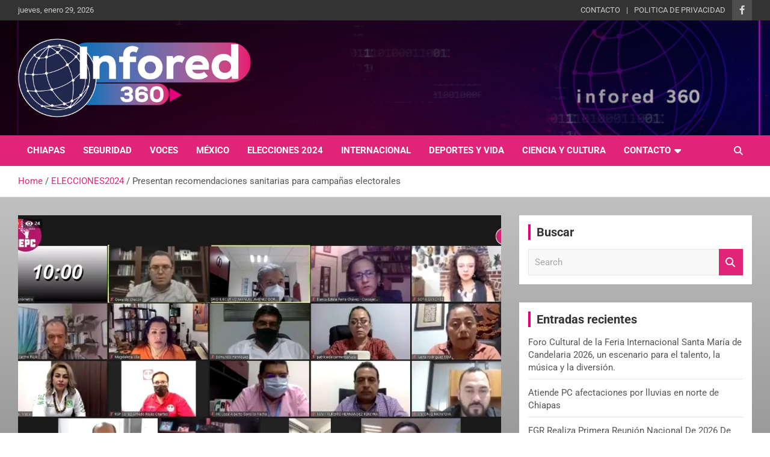

--- FILE ---
content_type: text/html; charset=UTF-8
request_url: https://infored360.mx/presentan-recomendaciones-sanitarias-para-campanas-electorales/
body_size: 18391
content:
<!doctype html>
<html lang="es">
<head>
	<meta charset="UTF-8">
	<meta name="viewport" content="width=device-width, initial-scale=1, shrink-to-fit=no">
	<link rel="profile" href="https://gmpg.org/xfn/11">

	<title>Presentan recomendaciones sanitarias para campañas electorales &#8211; infored360.mx</title>
<meta name='robots' content='max-image-preview:large' />
<link rel='dns-prefetch' href='//stats.wp.com' />
<link rel='dns-prefetch' href='//fonts.googleapis.com' />
<link rel='preconnect' href='//c0.wp.com' />
<link rel="alternate" type="application/rss+xml" title="infored360.mx &raquo; Feed" href="https://infored360.mx/feed/" />
<link rel="alternate" type="application/rss+xml" title="infored360.mx &raquo; RSS de los comentarios" href="https://infored360.mx/comments/feed/" />
<link rel="alternate" type="application/rss+xml" title="infored360.mx &raquo; Presentan recomendaciones sanitarias para campañas electorales RSS de los comentarios" href="https://infored360.mx/presentan-recomendaciones-sanitarias-para-campanas-electorales/feed/" />
<link rel="alternate" title="oEmbed (JSON)" type="application/json+oembed" href="https://infored360.mx/wp-json/oembed/1.0/embed?url=https%3A%2F%2Finfored360.mx%2Fpresentan-recomendaciones-sanitarias-para-campanas-electorales%2F" />
<link rel="alternate" title="oEmbed (XML)" type="text/xml+oembed" href="https://infored360.mx/wp-json/oembed/1.0/embed?url=https%3A%2F%2Finfored360.mx%2Fpresentan-recomendaciones-sanitarias-para-campanas-electorales%2F&#038;format=xml" />
		<style>
			.lazyload,
			.lazyloading {
				max-width: 100%;
			}
		</style>
		<style id='wp-img-auto-sizes-contain-inline-css' type='text/css'>
img:is([sizes=auto i],[sizes^="auto," i]){contain-intrinsic-size:3000px 1500px}
/*# sourceURL=wp-img-auto-sizes-contain-inline-css */
</style>

<link rel='stylesheet' id='pt-cv-public-style-css' href='https://infored360.mx/wp-content/plugins/content-views-query-and-display-post-page/public/assets/css/cv.css?ver=4.2.1' type='text/css' media='all' />
<link rel='stylesheet' id='hfe-widgets-style-css' href='https://infored360.mx/wp-content/plugins/header-footer-elementor/inc/widgets-css/frontend.css?ver=2.8.1' type='text/css' media='all' />
<style id='wp-emoji-styles-inline-css' type='text/css'>

	img.wp-smiley, img.emoji {
		display: inline !important;
		border: none !important;
		box-shadow: none !important;
		height: 1em !important;
		width: 1em !important;
		margin: 0 0.07em !important;
		vertical-align: -0.1em !important;
		background: none !important;
		padding: 0 !important;
	}
/*# sourceURL=wp-emoji-styles-inline-css */
</style>
<link rel='stylesheet' id='wp-block-library-css' href='https://c0.wp.com/c/6.9/wp-includes/css/dist/block-library/style.min.css' type='text/css' media='all' />
<style id='classic-theme-styles-inline-css' type='text/css'>
/*! This file is auto-generated */
.wp-block-button__link{color:#fff;background-color:#32373c;border-radius:9999px;box-shadow:none;text-decoration:none;padding:calc(.667em + 2px) calc(1.333em + 2px);font-size:1.125em}.wp-block-file__button{background:#32373c;color:#fff;text-decoration:none}
/*# sourceURL=/wp-includes/css/classic-themes.min.css */
</style>
<link rel='stylesheet' id='mediaelement-css' href='https://c0.wp.com/c/6.9/wp-includes/js/mediaelement/mediaelementplayer-legacy.min.css' type='text/css' media='all' />
<link rel='stylesheet' id='wp-mediaelement-css' href='https://c0.wp.com/c/6.9/wp-includes/js/mediaelement/wp-mediaelement.min.css' type='text/css' media='all' />
<style id='jetpack-sharing-buttons-style-inline-css' type='text/css'>
.jetpack-sharing-buttons__services-list{display:flex;flex-direction:row;flex-wrap:wrap;gap:0;list-style-type:none;margin:5px;padding:0}.jetpack-sharing-buttons__services-list.has-small-icon-size{font-size:12px}.jetpack-sharing-buttons__services-list.has-normal-icon-size{font-size:16px}.jetpack-sharing-buttons__services-list.has-large-icon-size{font-size:24px}.jetpack-sharing-buttons__services-list.has-huge-icon-size{font-size:36px}@media print{.jetpack-sharing-buttons__services-list{display:none!important}}.editor-styles-wrapper .wp-block-jetpack-sharing-buttons{gap:0;padding-inline-start:0}ul.jetpack-sharing-buttons__services-list.has-background{padding:1.25em 2.375em}
/*# sourceURL=https://infored360.mx/wp-content/plugins/jetpack/_inc/blocks/sharing-buttons/view.css */
</style>
<style id='global-styles-inline-css' type='text/css'>
:root{--wp--preset--aspect-ratio--square: 1;--wp--preset--aspect-ratio--4-3: 4/3;--wp--preset--aspect-ratio--3-4: 3/4;--wp--preset--aspect-ratio--3-2: 3/2;--wp--preset--aspect-ratio--2-3: 2/3;--wp--preset--aspect-ratio--16-9: 16/9;--wp--preset--aspect-ratio--9-16: 9/16;--wp--preset--color--black: #000000;--wp--preset--color--cyan-bluish-gray: #abb8c3;--wp--preset--color--white: #ffffff;--wp--preset--color--pale-pink: #f78da7;--wp--preset--color--vivid-red: #cf2e2e;--wp--preset--color--luminous-vivid-orange: #ff6900;--wp--preset--color--luminous-vivid-amber: #fcb900;--wp--preset--color--light-green-cyan: #7bdcb5;--wp--preset--color--vivid-green-cyan: #00d084;--wp--preset--color--pale-cyan-blue: #8ed1fc;--wp--preset--color--vivid-cyan-blue: #0693e3;--wp--preset--color--vivid-purple: #9b51e0;--wp--preset--gradient--vivid-cyan-blue-to-vivid-purple: linear-gradient(135deg,rgb(6,147,227) 0%,rgb(155,81,224) 100%);--wp--preset--gradient--light-green-cyan-to-vivid-green-cyan: linear-gradient(135deg,rgb(122,220,180) 0%,rgb(0,208,130) 100%);--wp--preset--gradient--luminous-vivid-amber-to-luminous-vivid-orange: linear-gradient(135deg,rgb(252,185,0) 0%,rgb(255,105,0) 100%);--wp--preset--gradient--luminous-vivid-orange-to-vivid-red: linear-gradient(135deg,rgb(255,105,0) 0%,rgb(207,46,46) 100%);--wp--preset--gradient--very-light-gray-to-cyan-bluish-gray: linear-gradient(135deg,rgb(238,238,238) 0%,rgb(169,184,195) 100%);--wp--preset--gradient--cool-to-warm-spectrum: linear-gradient(135deg,rgb(74,234,220) 0%,rgb(151,120,209) 20%,rgb(207,42,186) 40%,rgb(238,44,130) 60%,rgb(251,105,98) 80%,rgb(254,248,76) 100%);--wp--preset--gradient--blush-light-purple: linear-gradient(135deg,rgb(255,206,236) 0%,rgb(152,150,240) 100%);--wp--preset--gradient--blush-bordeaux: linear-gradient(135deg,rgb(254,205,165) 0%,rgb(254,45,45) 50%,rgb(107,0,62) 100%);--wp--preset--gradient--luminous-dusk: linear-gradient(135deg,rgb(255,203,112) 0%,rgb(199,81,192) 50%,rgb(65,88,208) 100%);--wp--preset--gradient--pale-ocean: linear-gradient(135deg,rgb(255,245,203) 0%,rgb(182,227,212) 50%,rgb(51,167,181) 100%);--wp--preset--gradient--electric-grass: linear-gradient(135deg,rgb(202,248,128) 0%,rgb(113,206,126) 100%);--wp--preset--gradient--midnight: linear-gradient(135deg,rgb(2,3,129) 0%,rgb(40,116,252) 100%);--wp--preset--font-size--small: 13px;--wp--preset--font-size--medium: 20px;--wp--preset--font-size--large: 36px;--wp--preset--font-size--x-large: 42px;--wp--preset--spacing--20: 0.44rem;--wp--preset--spacing--30: 0.67rem;--wp--preset--spacing--40: 1rem;--wp--preset--spacing--50: 1.5rem;--wp--preset--spacing--60: 2.25rem;--wp--preset--spacing--70: 3.38rem;--wp--preset--spacing--80: 5.06rem;--wp--preset--shadow--natural: 6px 6px 9px rgba(0, 0, 0, 0.2);--wp--preset--shadow--deep: 12px 12px 50px rgba(0, 0, 0, 0.4);--wp--preset--shadow--sharp: 6px 6px 0px rgba(0, 0, 0, 0.2);--wp--preset--shadow--outlined: 6px 6px 0px -3px rgb(255, 255, 255), 6px 6px rgb(0, 0, 0);--wp--preset--shadow--crisp: 6px 6px 0px rgb(0, 0, 0);}:where(.is-layout-flex){gap: 0.5em;}:where(.is-layout-grid){gap: 0.5em;}body .is-layout-flex{display: flex;}.is-layout-flex{flex-wrap: wrap;align-items: center;}.is-layout-flex > :is(*, div){margin: 0;}body .is-layout-grid{display: grid;}.is-layout-grid > :is(*, div){margin: 0;}:where(.wp-block-columns.is-layout-flex){gap: 2em;}:where(.wp-block-columns.is-layout-grid){gap: 2em;}:where(.wp-block-post-template.is-layout-flex){gap: 1.25em;}:where(.wp-block-post-template.is-layout-grid){gap: 1.25em;}.has-black-color{color: var(--wp--preset--color--black) !important;}.has-cyan-bluish-gray-color{color: var(--wp--preset--color--cyan-bluish-gray) !important;}.has-white-color{color: var(--wp--preset--color--white) !important;}.has-pale-pink-color{color: var(--wp--preset--color--pale-pink) !important;}.has-vivid-red-color{color: var(--wp--preset--color--vivid-red) !important;}.has-luminous-vivid-orange-color{color: var(--wp--preset--color--luminous-vivid-orange) !important;}.has-luminous-vivid-amber-color{color: var(--wp--preset--color--luminous-vivid-amber) !important;}.has-light-green-cyan-color{color: var(--wp--preset--color--light-green-cyan) !important;}.has-vivid-green-cyan-color{color: var(--wp--preset--color--vivid-green-cyan) !important;}.has-pale-cyan-blue-color{color: var(--wp--preset--color--pale-cyan-blue) !important;}.has-vivid-cyan-blue-color{color: var(--wp--preset--color--vivid-cyan-blue) !important;}.has-vivid-purple-color{color: var(--wp--preset--color--vivid-purple) !important;}.has-black-background-color{background-color: var(--wp--preset--color--black) !important;}.has-cyan-bluish-gray-background-color{background-color: var(--wp--preset--color--cyan-bluish-gray) !important;}.has-white-background-color{background-color: var(--wp--preset--color--white) !important;}.has-pale-pink-background-color{background-color: var(--wp--preset--color--pale-pink) !important;}.has-vivid-red-background-color{background-color: var(--wp--preset--color--vivid-red) !important;}.has-luminous-vivid-orange-background-color{background-color: var(--wp--preset--color--luminous-vivid-orange) !important;}.has-luminous-vivid-amber-background-color{background-color: var(--wp--preset--color--luminous-vivid-amber) !important;}.has-light-green-cyan-background-color{background-color: var(--wp--preset--color--light-green-cyan) !important;}.has-vivid-green-cyan-background-color{background-color: var(--wp--preset--color--vivid-green-cyan) !important;}.has-pale-cyan-blue-background-color{background-color: var(--wp--preset--color--pale-cyan-blue) !important;}.has-vivid-cyan-blue-background-color{background-color: var(--wp--preset--color--vivid-cyan-blue) !important;}.has-vivid-purple-background-color{background-color: var(--wp--preset--color--vivid-purple) !important;}.has-black-border-color{border-color: var(--wp--preset--color--black) !important;}.has-cyan-bluish-gray-border-color{border-color: var(--wp--preset--color--cyan-bluish-gray) !important;}.has-white-border-color{border-color: var(--wp--preset--color--white) !important;}.has-pale-pink-border-color{border-color: var(--wp--preset--color--pale-pink) !important;}.has-vivid-red-border-color{border-color: var(--wp--preset--color--vivid-red) !important;}.has-luminous-vivid-orange-border-color{border-color: var(--wp--preset--color--luminous-vivid-orange) !important;}.has-luminous-vivid-amber-border-color{border-color: var(--wp--preset--color--luminous-vivid-amber) !important;}.has-light-green-cyan-border-color{border-color: var(--wp--preset--color--light-green-cyan) !important;}.has-vivid-green-cyan-border-color{border-color: var(--wp--preset--color--vivid-green-cyan) !important;}.has-pale-cyan-blue-border-color{border-color: var(--wp--preset--color--pale-cyan-blue) !important;}.has-vivid-cyan-blue-border-color{border-color: var(--wp--preset--color--vivid-cyan-blue) !important;}.has-vivid-purple-border-color{border-color: var(--wp--preset--color--vivid-purple) !important;}.has-vivid-cyan-blue-to-vivid-purple-gradient-background{background: var(--wp--preset--gradient--vivid-cyan-blue-to-vivid-purple) !important;}.has-light-green-cyan-to-vivid-green-cyan-gradient-background{background: var(--wp--preset--gradient--light-green-cyan-to-vivid-green-cyan) !important;}.has-luminous-vivid-amber-to-luminous-vivid-orange-gradient-background{background: var(--wp--preset--gradient--luminous-vivid-amber-to-luminous-vivid-orange) !important;}.has-luminous-vivid-orange-to-vivid-red-gradient-background{background: var(--wp--preset--gradient--luminous-vivid-orange-to-vivid-red) !important;}.has-very-light-gray-to-cyan-bluish-gray-gradient-background{background: var(--wp--preset--gradient--very-light-gray-to-cyan-bluish-gray) !important;}.has-cool-to-warm-spectrum-gradient-background{background: var(--wp--preset--gradient--cool-to-warm-spectrum) !important;}.has-blush-light-purple-gradient-background{background: var(--wp--preset--gradient--blush-light-purple) !important;}.has-blush-bordeaux-gradient-background{background: var(--wp--preset--gradient--blush-bordeaux) !important;}.has-luminous-dusk-gradient-background{background: var(--wp--preset--gradient--luminous-dusk) !important;}.has-pale-ocean-gradient-background{background: var(--wp--preset--gradient--pale-ocean) !important;}.has-electric-grass-gradient-background{background: var(--wp--preset--gradient--electric-grass) !important;}.has-midnight-gradient-background{background: var(--wp--preset--gradient--midnight) !important;}.has-small-font-size{font-size: var(--wp--preset--font-size--small) !important;}.has-medium-font-size{font-size: var(--wp--preset--font-size--medium) !important;}.has-large-font-size{font-size: var(--wp--preset--font-size--large) !important;}.has-x-large-font-size{font-size: var(--wp--preset--font-size--x-large) !important;}
:where(.wp-block-post-template.is-layout-flex){gap: 1.25em;}:where(.wp-block-post-template.is-layout-grid){gap: 1.25em;}
:where(.wp-block-term-template.is-layout-flex){gap: 1.25em;}:where(.wp-block-term-template.is-layout-grid){gap: 1.25em;}
:where(.wp-block-columns.is-layout-flex){gap: 2em;}:where(.wp-block-columns.is-layout-grid){gap: 2em;}
:root :where(.wp-block-pullquote){font-size: 1.5em;line-height: 1.6;}
/*# sourceURL=global-styles-inline-css */
</style>
<link rel='stylesheet' id='hfe-style-css' href='https://infored360.mx/wp-content/plugins/header-footer-elementor/assets/css/header-footer-elementor.css?ver=2.8.1' type='text/css' media='all' />
<link rel='stylesheet' id='elementor-icons-css' href='https://infored360.mx/wp-content/plugins/elementor/assets/lib/eicons/css/elementor-icons.min.css?ver=5.46.0' type='text/css' media='all' />
<link rel='stylesheet' id='elementor-frontend-css' href='https://infored360.mx/wp-content/plugins/elementor/assets/css/frontend.min.css?ver=3.34.3' type='text/css' media='all' />
<link rel='stylesheet' id='elementor-post-1399-css' href='https://infored360.mx/wp-content/uploads/elementor/css/post-1399.css?ver=1769475135' type='text/css' media='all' />
<link rel='stylesheet' id='font-awesome-5-all-css' href='https://infored360.mx/wp-content/plugins/elementor/assets/lib/font-awesome/css/all.min.css?ver=3.34.3' type='text/css' media='all' />
<link rel='stylesheet' id='font-awesome-4-shim-css' href='https://infored360.mx/wp-content/plugins/elementor/assets/lib/font-awesome/css/v4-shims.min.css?ver=3.34.3' type='text/css' media='all' />
<link rel='stylesheet' id='mwm_rrss_styles-css' href='https://infored360.mx/wp-content/plugins/mowomo-redes-sociales/assets/css/styles.min.css?ver=2.0.8' type='text/css' media='all' />
<link rel='stylesheet' id='bootstrap-style-css' href='https://infored360.mx/wp-content/themes/newscard/assets/library/bootstrap/css/bootstrap.min.css?ver=4.0.0' type='text/css' media='all' />
<link rel='stylesheet' id='font-awesome-style-css' href='https://infored360.mx/wp-content/themes/newscard/assets/library/font-awesome/css/all.min.css?ver=6.9' type='text/css' media='all' />
<link rel='stylesheet' id='newscard-google-fonts-css' href='//fonts.googleapis.com/css?family=Roboto%3A100%2C300%2C300i%2C400%2C400i%2C500%2C500i%2C700%2C700i&#038;ver=6.9' type='text/css' media='all' />
<link rel='stylesheet' id='newscard-style-css' href='https://infored360.mx/wp-content/themes/newscard/style.css?ver=6.9' type='text/css' media='all' />
<link rel='stylesheet' id='hfe-elementor-icons-css' href='https://infored360.mx/wp-content/plugins/elementor/assets/lib/eicons/css/elementor-icons.min.css?ver=5.34.0' type='text/css' media='all' />
<link rel='stylesheet' id='hfe-icons-list-css' href='https://infored360.mx/wp-content/plugins/elementor/assets/css/widget-icon-list.min.css?ver=3.24.3' type='text/css' media='all' />
<link rel='stylesheet' id='hfe-social-icons-css' href='https://infored360.mx/wp-content/plugins/elementor/assets/css/widget-social-icons.min.css?ver=3.24.0' type='text/css' media='all' />
<link rel='stylesheet' id='hfe-social-share-icons-brands-css' href='https://infored360.mx/wp-content/plugins/elementor/assets/lib/font-awesome/css/brands.css?ver=5.15.3' type='text/css' media='all' />
<link rel='stylesheet' id='hfe-social-share-icons-fontawesome-css' href='https://infored360.mx/wp-content/plugins/elementor/assets/lib/font-awesome/css/fontawesome.css?ver=5.15.3' type='text/css' media='all' />
<link rel='stylesheet' id='hfe-nav-menu-icons-css' href='https://infored360.mx/wp-content/plugins/elementor/assets/lib/font-awesome/css/solid.css?ver=5.15.3' type='text/css' media='all' />
<link rel='stylesheet' id='elementor-gf-local-roboto-css' href='http://infored360.mx/wp-content/uploads/elementor/google-fonts/css/roboto.css?ver=1744828585' type='text/css' media='all' />
<link rel='stylesheet' id='elementor-gf-local-robotoslab-css' href='http://infored360.mx/wp-content/uploads/elementor/google-fonts/css/robotoslab.css?ver=1744828600' type='text/css' media='all' />
<script type="text/javascript" src="https://c0.wp.com/c/6.9/wp-includes/js/jquery/jquery.min.js" id="jquery-core-js"></script>
<script type="text/javascript" src="https://c0.wp.com/c/6.9/wp-includes/js/jquery/jquery-migrate.min.js" id="jquery-migrate-js"></script>
<script type="text/javascript" id="jquery-js-after">
/* <![CDATA[ */
!function($){"use strict";$(document).ready(function(){$(this).scrollTop()>100&&$(".hfe-scroll-to-top-wrap").removeClass("hfe-scroll-to-top-hide"),$(window).scroll(function(){$(this).scrollTop()<100?$(".hfe-scroll-to-top-wrap").fadeOut(300):$(".hfe-scroll-to-top-wrap").fadeIn(300)}),$(".hfe-scroll-to-top-wrap").on("click",function(){$("html, body").animate({scrollTop:0},300);return!1})})}(jQuery);
!function($){'use strict';$(document).ready(function(){var bar=$('.hfe-reading-progress-bar');if(!bar.length)return;$(window).on('scroll',function(){var s=$(window).scrollTop(),d=$(document).height()-$(window).height(),p=d? s/d*100:0;bar.css('width',p+'%')});});}(jQuery);
//# sourceURL=jquery-js-after
/* ]]> */
</script>
<script type="text/javascript" src="https://infored360.mx/wp-content/plugins/elementor/assets/lib/font-awesome/js/v4-shims.min.js?ver=3.34.3" id="font-awesome-4-shim-js"></script>
<link rel="https://api.w.org/" href="https://infored360.mx/wp-json/" /><link rel="alternate" title="JSON" type="application/json" href="https://infored360.mx/wp-json/wp/v2/posts/5779" /><link rel="EditURI" type="application/rsd+xml" title="RSD" href="https://infored360.mx/xmlrpc.php?rsd" />
<meta name="generator" content="WordPress 6.9" />
<link rel="canonical" href="https://infored360.mx/presentan-recomendaciones-sanitarias-para-campanas-electorales/" />
<link rel='shortlink' href='https://infored360.mx/?p=5779' />
<style type="text/css" id="simple-css-output">.navigation-bar-top { color: #e02477; background: #e02477 }input[type="reset"], input[type="button"], input[type="submit"], button[type="submit"] { width: inherit; border: none; border-radius: 4px; -webkit-border-radius: 4px; -moz-border-radius: 4px; padding: 10px 30px; background-color: #e0317d; color: #ffffff;}.entry-meta .tag-links a { display: inline-block; color: #dd2a79;}.btn-theme { background-color: #e02477; color: #ffffff; text-align: center; white-space: nowrap; vertical-align: middle; -webkit-user-select: none; -moz-user-select: none; -ms-user-select: none; user-select: none; border-radius: 4px; -webkit-border-radius: 4px; -moz-border-radius: 4px; transition: color .15s ease-in-out, background-color .15s ease-in-out, border-color .15s ease-in-out, box-shadow .15s ease-in-out; -webkit-transition: color .15s ease-in-out, background-color .15s ease-in-out, border-color .15s ease-in-out, box-shadow .15s ease-in-out; -moz-transition: color .15s ease-in-out, background-color .15s ease-in-out, border-color .15s ease-in-out, box-shadow .15s ease-in-out;}.entry-title a:hover, .entry-title a:focus { color: #e6007e; text-decoration: none;}.entry-meta a:hover, .entry-meta a:focus { color: #dd2a79; opacity: 1; -moz-opacity: 1; filter: alpha(opacity=100);}.main-navigation ul li.current_page_item > a, .main-navigation ul li.current_page_ancestor > a, .main-navigation ul li.current-menu-item > a, .main-navigation ul li.current-menu-ancestor > a, .main-navigation ul li a:hover, .main-navigation ul li a:focus, .main-navigation ul li.show > a, .main-navigation ul li:hover > a, .main-navigation .dropdown-menu a:hover, .main-navigation .dropdown-menu a.current-menu-item, .main-navigation li ul li:hover > a, .main-navigation li ul li.current-menu-item > a, .main-navigation li ul li.current-menu-ancestor > a, .main-navigation ul li li.current_page_item > a, .main-navigation li ul li.current_page_ancestor > a { color: #e02477; background-color: transparent;}.widget ul li a:hover { color: #e6007e; text-decoration: none;}.main-navigation ul li.current_page_item > a, .main-navigation ul li.current_page_ancestor > a, .main-navigation ul li.current-menu-item > a, .main-navigation ul li.current-menu-ancestor > a, .main-navigation ul li a:hover, .main-navigation ul li a:focus, .main-navigation ul li.show > a, .main-navigation ul li:hover > a, .main-navigation .dropdown-menu a:hover, .main-navigation .dropdown-menu a.current-menu-item, .main-navigation li ul li:hover > a, .main-navigation li ul li.current-menu-item > a, .main-navigation li ul li.current-menu-ancestor > a, .main-navigation ul li li.current_page_item > a, .main-navigation li ul li.current_page_ancestor > a { color: #0509ff; background-color: transparent;}.pt-cv-wrapper .btn-success { color: #fff; background-color: #e02477; border-color: #e02477;}</style>	<style>img#wpstats{display:none}</style>
		<meta name="twitter:card" content="summary_large_image" /><meta property="og:title" content="Presentan recomendaciones sanitarias para campañas electorales" /><meta property="og:url" content="https://infored360.mx/?post_type=post&amp;p=5779" /><meta property="og:description" content="En sesión extraordinaria, el Consejo General dio cuenta del documento llamado “Recomendaciones para actividades de" />
				<meta property="og:image" content="https://infored360.mx/wp-content/uploads/2021/04/WhatsApp-Image-2021-04-12-at-11.01.10-150x150.jpeg" />
				<meta property="og:image_secure_url" content="https://infored360.mx/wp-content/uploads/2021/04/WhatsApp-Image-2021-04-12-at-11.01.10-150x150.jpeg" />
				<meta property="og:image:width" content="150" />
				<meta property="og:image:height" content="150" />
				<meta property="og:image:alt" content="" />
				<meta property="og:image:type" content="image/jpeg" />

				<meta property="og:type" content="article" />		<script>
			document.documentElement.className = document.documentElement.className.replace('no-js', 'js');
		</script>
				<style>
			.no-js img.lazyload {
				display: none;
			}

			figure.wp-block-image img.lazyloading {
				min-width: 150px;
			}

			.lazyload,
			.lazyloading {
				--smush-placeholder-width: 100px;
				--smush-placeholder-aspect-ratio: 1/1;
				width: var(--smush-image-width, var(--smush-placeholder-width)) !important;
				aspect-ratio: var(--smush-image-aspect-ratio, var(--smush-placeholder-aspect-ratio)) !important;
			}

						.lazyload, .lazyloading {
				opacity: 0;
			}

			.lazyloaded {
				opacity: 1;
				transition: opacity 400ms;
				transition-delay: 0ms;
			}

					</style>
		<link rel="pingback" href="https://infored360.mx/xmlrpc.php"><meta name="generator" content="Elementor 3.34.3; features: additional_custom_breakpoints; settings: css_print_method-external, google_font-enabled, font_display-auto">
			<style>
				.e-con.e-parent:nth-of-type(n+4):not(.e-lazyloaded):not(.e-no-lazyload),
				.e-con.e-parent:nth-of-type(n+4):not(.e-lazyloaded):not(.e-no-lazyload) * {
					background-image: none !important;
				}
				@media screen and (max-height: 1024px) {
					.e-con.e-parent:nth-of-type(n+3):not(.e-lazyloaded):not(.e-no-lazyload),
					.e-con.e-parent:nth-of-type(n+3):not(.e-lazyloaded):not(.e-no-lazyload) * {
						background-image: none !important;
					}
				}
				@media screen and (max-height: 640px) {
					.e-con.e-parent:nth-of-type(n+2):not(.e-lazyloaded):not(.e-no-lazyload),
					.e-con.e-parent:nth-of-type(n+2):not(.e-lazyloaded):not(.e-no-lazyload) * {
						background-image: none !important;
					}
				}
			</style>
					<style type="text/css">
					.site-title,
			.site-description {
				position: absolute;
				clip: rect(1px, 1px, 1px, 1px);
			}
				</style>
		<link rel="icon" href="https://infored360.mx/wp-content/uploads/2020/10/cropped-LOGO_REDES@4x-32x32.png" sizes="32x32" />
<link rel="icon" href="https://infored360.mx/wp-content/uploads/2020/10/cropped-LOGO_REDES@4x-192x192.png" sizes="192x192" />
<link rel="apple-touch-icon" href="https://infored360.mx/wp-content/uploads/2020/10/cropped-LOGO_REDES@4x-180x180.png" />
<meta name="msapplication-TileImage" content="https://infored360.mx/wp-content/uploads/2020/10/cropped-LOGO_REDES@4x-270x270.png" />
		<style type="text/css" id="wp-custom-css">
			.stories-title {
    font-size: 20px;
    padding-left: 10px;
    border-left: 4px solid #df2677;
    margin-bottom: 15px;
    font-weight: 700;
    text-align: left;align-content
}
.post-img-wrap .entry-meta .cat-links a, .post-img-wrap + .entry-header .entry-meta .cat-links a {
    background-color: #e6007e;
    color: #ffffff;
    padding: 2px 6px;
    margin-bottom: 5px;
    text-shadow: none;
    -webkit-border-radius: 2px;
    -moz-border-radius: 2px;
    border-radius: 2px;
    margin-right: 5px;
}
.widget-title {
    font-size: 20px;
    padding-left: 10px;
    border-left: 4px solid #e6007e;
    text-align: left;
    position: relative;
    font-weight: 700;
    margin-bottom: 15px;
}
a, a:hover {
    color: #df2677;
}
.navigation-bar {
    color: #e02477;
    background: #e02477;
}
.entry-meta .cat-links a {
    color: #dd2a79;
    font-weight: 700;
    text-transform: uppercase;
    margin-right: 7px;
    float: left;
    opacity: 1;
    -moz-opacity: 1;
    filter: alpha(opacity=100);
::selection {
    background: #e6007e;
    color: #fff;
}

			</style>
		</head>

<body class="wp-singular post-template-default single single-post postid-5779 single-format-standard wp-custom-logo wp-theme-newscard theme-body ehf-footer ehf-template-newscard ehf-stylesheet-newscard esm-default group-blog elementor-default elementor-kit-1399">

<div id="page" class="site">
	<a class="skip-link screen-reader-text" href="#content">Skip to content</a>
	
	<header id="masthead" class="site-header">
					<div class="info-bar infobar-links-on">
				<div class="container">
					<div class="row gutter-10">
						<div class="col col-sm contact-section">
							<div class="date">
								<ul><li>jueves, enero 29, 2026</li></ul>
							</div>
						</div><!-- .contact-section -->

													<div class="col-auto social-profiles order-md-3">
								
		<ul class="clearfix">
							<li><a target="_blank" rel="noopener noreferrer" href="https://www.facebook.com/profile.php?id=100005081142418"></a></li>
					</ul>
								</div><!-- .social-profile -->
													<div class="col-md-auto infobar-links order-md-2">
								<button class="infobar-links-menu-toggle">Responsive Menu</button>
								<ul class="clearfix"><li id="menu-item-1669" class="menu-item menu-item-type-post_type menu-item-object-page menu-item-1669"><a href="https://infored360.mx/contacto/">CONTACTO</a></li>
<li id="menu-item-1672" class="menu-item menu-item-type-post_type menu-item-object-page menu-item-privacy-policy menu-item-1672"><a rel="privacy-policy" href="https://infored360.mx/privacy-policy/">POLITICA DE PRIVACIDAD</a></li>
</ul>							</div><!-- .infobar-links -->
											</div><!-- .row -->
          		</div><!-- .container -->
        	</div><!-- .infobar -->
        		<nav class="navbar navbar-expand-lg d-block">
			<div class="navbar-head navbar-bg-set header-overlay-dark lazyload"  style="background-image:inherit;" data-bg-image="url(&#039;http://infored360.mx/wp-content/uploads/2020/10/cabecera_gif.gif&#039;)">
				<div class="container">
					<div class="row navbar-head-row align-items-center">
						<div class="col-lg-4">
							<div class="site-branding navbar-brand">
								<a href="https://infored360.mx/" class="custom-logo-link" rel="home"><img fetchpriority="high" width="573" height="194" src="https://infored360.mx/wp-content/uploads/2020/10/cropped-Asset-2@4x-1.png" class="custom-logo" alt="infored360.mx" decoding="async" srcset="https://infored360.mx/wp-content/uploads/2020/10/cropped-Asset-2@4x-1.png 573w, https://infored360.mx/wp-content/uploads/2020/10/cropped-Asset-2@4x-1-300x102.png 300w" sizes="(max-width: 573px) 100vw, 573px" /></a>									<h2 class="site-title"><a href="https://infored360.mx/" rel="home">infored360.mx</a></h2>
																	<p class="site-description">Un giro en la información</p>
															</div><!-- .site-branding .navbar-brand -->
						</div>
											</div><!-- .row -->
				</div><!-- .container -->
			</div><!-- .navbar-head -->
			<div class="navigation-bar">
				<div class="navigation-bar-top">
					<div class="container">
						<button class="navbar-toggler menu-toggle" type="button" data-toggle="collapse" data-target="#navbarCollapse" aria-controls="navbarCollapse" aria-expanded="false" aria-label="Toggle navigation"></button>
						<span class="search-toggle"></span>
					</div><!-- .container -->
					<div class="search-bar">
						<div class="container">
							<div class="search-block off">
								<form action="https://infored360.mx/" method="get" class="search-form">
	<label class="assistive-text"> Search </label>
	<div class="input-group">
		<input type="search" value="" placeholder="Search" class="form-control s" name="s">
		<div class="input-group-prepend">
			<button class="btn btn-theme">Search</button>
		</div>
	</div>
</form><!-- .search-form -->
							</div><!-- .search-box -->
						</div><!-- .container -->
					</div><!-- .search-bar -->
				</div><!-- .navigation-bar-top -->
				<div class="navbar-main">
					<div class="container">
						<div class="collapse navbar-collapse" id="navbarCollapse">
							<div id="site-navigation" class="main-navigation nav-uppercase" role="navigation">
								<ul class="nav-menu navbar-nav d-lg-block"><li id="menu-item-1609" class="menu-item menu-item-type-taxonomy menu-item-object-category menu-item-1609"><a href="https://infored360.mx/Categoría/chiapas/">CHIAPAS</a></li>
<li id="menu-item-1615" class="menu-item menu-item-type-taxonomy menu-item-object-category menu-item-1615"><a href="https://infored360.mx/Categoría/seguridad/">SEGURIDAD</a></li>
<li id="menu-item-1616" class="menu-item menu-item-type-taxonomy menu-item-object-category menu-item-1616"><a href="https://infored360.mx/Categoría/voces/">VOCES</a></li>
<li id="menu-item-1614" class="menu-item menu-item-type-taxonomy menu-item-object-category menu-item-1614"><a href="https://infored360.mx/Categoría/mexico/">MÉXICO</a></li>
<li id="menu-item-1612" class="menu-item menu-item-type-taxonomy menu-item-object-category current-post-ancestor current-menu-parent current-post-parent menu-item-1612"><a href="https://infored360.mx/Categoría/elecciones2024/">ELECCIONES 2024</a></li>
<li id="menu-item-1613" class="menu-item menu-item-type-taxonomy menu-item-object-category menu-item-1613"><a href="https://infored360.mx/Categoría/internacional/">INTERNACIONAL</a></li>
<li id="menu-item-1611" class="menu-item menu-item-type-taxonomy menu-item-object-category menu-item-1611"><a href="https://infored360.mx/Categoría/deportes-y-vida/">DEPORTES Y VIDA</a></li>
<li id="menu-item-1610" class="menu-item menu-item-type-taxonomy menu-item-object-category menu-item-1610"><a href="https://infored360.mx/Categoría/ciencia-y-cultura/">CIENCIA Y CULTURA</a></li>
<li id="menu-item-1667" class="menu-item menu-item-type-post_type menu-item-object-page menu-item-has-children menu-item-1667"><a href="https://infored360.mx/contacto/">CONTACTO</a>
<ul class="sub-menu">
	<li id="menu-item-1670" class="menu-item menu-item-type-post_type menu-item-object-page menu-item-privacy-policy menu-item-1670"><a rel="privacy-policy" href="https://infored360.mx/privacy-policy/">POLITICA DE PRIVACIDAD</a></li>
</ul>
</li>
</ul>							</div><!-- #site-navigation .main-navigation -->
						</div><!-- .navbar-collapse -->
						<div class="nav-search">
							<span class="search-toggle"></span>
						</div><!-- .nav-search -->
					</div><!-- .container -->
				</div><!-- .navbar-main -->
			</div><!-- .navigation-bar -->
		</nav><!-- .navbar -->

		
		
					<div id="breadcrumb">
				<div class="container">
					<div role="navigation" aria-label="Breadcrumbs" class="breadcrumb-trail breadcrumbs" itemprop="breadcrumb"><ul class="trail-items" itemscope itemtype="http://schema.org/BreadcrumbList"><meta name="numberOfItems" content="3" /><meta name="itemListOrder" content="Ascending" /><li itemprop="itemListElement" itemscope itemtype="http://schema.org/ListItem" class="trail-item trail-begin"><a href="https://infored360.mx/" rel="home" itemprop="item"><span itemprop="name">Home</span></a><meta itemprop="position" content="1" /></li><li itemprop="itemListElement" itemscope itemtype="http://schema.org/ListItem" class="trail-item"><a href="https://infored360.mx/Categoría/elecciones2024/" itemprop="item"><span itemprop="name">ELECCIONES2024</span></a><meta itemprop="position" content="2" /></li><li itemprop="itemListElement" itemscope itemtype="http://schema.org/ListItem" class="trail-item trail-end"><span itemprop="name">Presentan recomendaciones sanitarias para campañas electorales</span><meta itemprop="position" content="3" /></li></ul></div>				</div>
			</div><!-- .breadcrumb -->
			</header><!-- #masthead --><div id="content" class="site-content">
	<div class="container">
		<div class="row justify-content-center site-content-row">
			<div id="primary" class="content-area col-lg-8">
				<main id="main" class="site-main">

						<div class="post-5779 post type-post status-publish format-standard has-post-thumbnail hentry category-destacados category-elecciones2024 tag-campanas-electorales tag-iepc tag-ine tag-presenta tag-recomendaciones-sanitarias">

		
					<figure class="post-featured-image page-single-img-wrap">
						<div class="post-img lazyload" style="background-image:inherit;" data-bg-image="url(&#039;https://infored360.mx/wp-content/uploads/2021/04/WhatsApp-Image-2021-04-12-at-11.01.10.jpeg&#039;)"></div>
											</figure><!-- .post-featured-image .page-single-img-wrap -->

				
				<div class="entry-meta category-meta">
					<div class="cat-links"><a href="https://infored360.mx/Categoría/destacados/" rel="category tag">DESTACADOS</a> <a href="https://infored360.mx/Categoría/elecciones2024/" rel="category tag">ELECCIONES2024</a></div>
				</div><!-- .entry-meta -->

			
					<header class="entry-header">
				<h1 class="entry-title">Presentan recomendaciones sanitarias para campañas electorales</h1>
									<div class="entry-meta">
						<div class="date"><a href="https://infored360.mx/presentan-recomendaciones-sanitarias-para-campanas-electorales/" title="Presentan recomendaciones sanitarias para campañas electorales">12/04/2021</a> </div> <div class="by-author vcard author"><a href="https://infored360.mx/author/edgarnoticias/">AdminNoticias</a> </div>											</div><!-- .entry-meta -->
								</header>
				<div class="entry-content">
			
<p>En sesión extraordinaria, el Consejo General dio cuenta del documento llamado “Recomendaciones para actividades de Campañas Electorales”, el cual contempla las medidas y recomendaciones sanitarias para la realización de actos de campaña que iniciarán el 4 de mayo, tanto en lugares cerrados como abiertos, el uso de vehículos compartidos, la realización de debates, visitas domiciliarias, distribución y difusión de propaganda electoral y brigadas de campaña.</p>



<p>El consejero presidente Oswaldo Chacón Rojas, expresó que este documento ha sido avalado por el Consejo Estatal en Salud y los partidos políticos con registro y acreditación ante el IEPC. “Se trata de recomendaciones sanitarias para las campañas locales, que están en sintonía con las que avaló el Instituto Nacional Electoral (INE) para el desarrollo de las campañas federales en el contexto de la pandemia”.</p>



<p>Chacón Rojas añadió que confía en la responsabilidad de los partidos políticos para realizar sus actividades de campaña y no exponer la vida y la salud de ninguna persona durante los treinta días que durarán las campañas para la elección de diputaciones locales e integrantes de ayuntamientos. “El cumplimiento de estas medidas dependerá del compromiso ético y moral de los partidos políticos y de las y los candidatos, para cuidar la salud de la ciudadanía”.</p>



<p>Para la realización de actos de campaña en lugares cerrados como teatros, hoteles, canchas y auditorios techados, entre otros, el aforo no deberá exceder de 50 participantes y se recomienda portar cubrebocas en todo momento, realizar constantemente lavado de manos y aplicación de gel antibacterial a la entrada y salida, mantener una distancia de 1.5 metros entre una persona y otra e instalar en las entradas tapetes desinfectantes de calzado. Asimismo, se recomienda no permitir el acceso a personas que presenten algún síntoma de enfermedad respiratoria y tomar la temperatura de las y los asistentes.</p>



<p>Otra recomendación es evitar el uso de autobuses para trasladar simpatizantes. En el caso de actos de campaña en lugares abiertos como auditorios, estadios y/o parques, el límite del aforo no deberá exceder de 150 participantes y además de las medidas anteriores, se recomienda realizar eventos con horarios escalonados y con la instalación de sanitarios móviles, que deberán contar con papel higiénico, jabón antibacterial, alcohol en gel y toallas de papel para el secado de manos.</p>



<p>Para la organización de Debates, el IEPC propiciará su celebración a través de medios digitales o presenciales sin aforo, de modo que la participación se limite a las y los candidatos participantes, quienes deberán utilizar cubrebocas en todo momento incluso durante sus intervenciones.</p>



<p>En lo que respecta al brigadeo casa por casa, quienes lo realicen, deberán utilizar cubrebocas, careta y/o lentes de seguridad en todo momento, no deberán asistir más de 3 personas, deberá respetarse la sana distancia entre persona y persona (1.5 metros) y si alguno de los visitantes presenta alguno de los síntomas comunes de la COVID 19, no deberá realizar la visita. Para la interlocución con las y los habitantes, quienes acudan, deberán dirigirse al área mejor ventilada del domicilio, en caso de no contar con dicho espacio, deberán solicitar la apertura de ventanas y puertas. No se recomienda saludar de mano ni realizar cualquier tipo de contacto corporal.</p>



<p>Para la distribución y difusión de propaganda electoral deberá realizarse privilegiando todas las medidas de seguridad en materia de salud. No se recomienda utilizar material que sea objeto de manipulación o contacto (como volantes, trípticos, cubrebocas, caretas, guantes o cualquier material o producto de salud). Los productos publicitarios (delantales, playeras, gorras, etc.), deberán estar empaquetadas y selladas individualmente, y deberán pasar por un proceso de desinfección utilizando productos adecuados que no lo dañen.</p>
<div class="mwm_rrss_contenedor mwm_rrss_appearance_5 mwm_rrss_alingment_1"><a class="mwm_rrss mwm_twitter" mwm-rrss-url="https://twitter.com/intent/tweet?text=Presentan recomendaciones sanitarias para campañas electorales https://infored360.mx/presentan-recomendaciones-sanitarias-para-campanas-electorales/ vía @"><i class="icon-rrss-twitter"></i> </a><a class="mwm_rrss mwm_facebook" mwm-rrss-url="https://www.facebook.com/sharer/sharer.php?u=https://infored360.mx/presentan-recomendaciones-sanitarias-para-campanas-electorales/"><i class="icon-rrss-facebook"></i> </a><a class="mwm_rrss mwm_whatsapp" mwm-rrss-url="https://api.whatsapp.com/send?text=Presentan recomendaciones sanitarias para campañas electorales – https://infored360.mx/presentan-recomendaciones-sanitarias-para-campanas-electorales/" data-action="share/whatsapp/share"><i class="icon-rrss-whatsapp"></i> </a></div>		</div><!-- entry-content -->

		<footer class="entry-meta"><span class="tag-links"><span class="label">Tags:</span> <a href="https://infored360.mx/Etiqueta/campanas-electorales/" rel="tag">Campañas Electorales</a>, <a href="https://infored360.mx/Etiqueta/iepc/" rel="tag">IEPC</a>, <a href="https://infored360.mx/Etiqueta/ine/" rel="tag">INE</a>, <a href="https://infored360.mx/Etiqueta/presenta/" rel="tag">Presenta</a>, <a href="https://infored360.mx/Etiqueta/recomendaciones-sanitarias/" rel="tag">Recomendaciones Sanitarias</a></span><!-- .tag-links --></footer><!-- .entry-meta -->	</div><!-- .post-5779 -->

	<nav class="navigation post-navigation" aria-label="Entradas">
		<h2 class="screen-reader-text">Navegación de entradas</h2>
		<div class="nav-links"><div class="nav-previous"><a href="https://infored360.mx/inicia-hoy-segunda-dosis-de-vacuna-en-tuxtla-gutierrez/" rel="prev">Inicia hoy segunda dosis de vacuna en Tuxtla Gutiérrez</a></div><div class="nav-next"><a href="https://infored360.mx/vinculan-a-proceso-a-guatemalteco-por-asesinato-de-migrante/" rel="next">Vinculan a proceso a guatemalteco por asesinato de migrante</a></div></div>
	</nav>
				</main><!-- #main -->
			</div><!-- #primary -->
			
<aside id="secondary" class="col-lg-4 widget-area" role="complementary">
	<div class="sticky-sidebar">
		<section id="search-2" class="widget widget_search"><h3 class="widget-title">Buscar</h3><form action="https://infored360.mx/" method="get" class="search-form">
	<label class="assistive-text"> Search </label>
	<div class="input-group">
		<input type="search" value="" placeholder="Search" class="form-control s" name="s">
		<div class="input-group-prepend">
			<button class="btn btn-theme">Search</button>
		</div>
	</div>
</form><!-- .search-form -->
</section>
		<section id="recent-posts-2" class="widget widget_recent_entries">
		<h3 class="widget-title">Entradas recientes</h3>
		<ul>
											<li>
					<a href="https://infored360.mx/foro-cultural-de-la-feria-internacional-santa-maria-de-candelaria-2026-un-escenario-para-el-talento-la-musica-y-la-diversion/">Foro Cultural de la Feria Internacional Santa María de Candelaria 2026, un escenario para el talento, la música y la diversión.</a>
									</li>
											<li>
					<a href="https://infored360.mx/atiende-pc-afectaciones-por-lluvias-en-norte-de-chiapas/">Atiende PC afectaciones por lluvias en norte de Chiapas</a>
									</li>
											<li>
					<a href="https://infored360.mx/fgr-realiza-primera-reunion-nacional-de-2026-de-fiscales-federales-en-la-cdmx/">FGR Realiza Primera Reunión Nacional De 2026 De Fiscales Federales En La Cdmx</a>
									</li>
											<li>
					<a href="https://infored360.mx/congreso-presentara-iniciativa-para-sancionar-delito-de-cohabitacion-forzada-alejandra-gomez-mendoza/">Congreso presentará iniciativa para sancionar delito de cohabitación forzada: Alejandra Gómez Mendoza</a>
									</li>
											<li>
					<a href="https://infored360.mx/culpan-a-chofer-del-tren-por-accidente-que-dejo-14-muertos-y-casi-100-heridos/">Culpan a chofer del tren por accidente que dejó 14 muertos y casi 100 heridos</a>
									</li>
					</ul>

		</section><section id="calendar-3" class="widget widget_calendar"><div id="calendar_wrap" class="calendar_wrap"><table id="wp-calendar" class="wp-calendar-table">
	<caption>enero 2026</caption>
	<thead>
	<tr>
		<th scope="col" aria-label="lunes">L</th>
		<th scope="col" aria-label="martes">M</th>
		<th scope="col" aria-label="miércoles">X</th>
		<th scope="col" aria-label="jueves">J</th>
		<th scope="col" aria-label="viernes">V</th>
		<th scope="col" aria-label="sábado">S</th>
		<th scope="col" aria-label="domingo">D</th>
	</tr>
	</thead>
	<tbody>
	<tr>
		<td colspan="3" class="pad">&nbsp;</td><td>1</td><td>2</td><td>3</td><td>4</td>
	</tr>
	<tr>
		<td><a href="https://infored360.mx/2026/01/05/" aria-label="Entradas publicadas el 5 January, 2026">5</a></td><td><a href="https://infored360.mx/2026/01/06/" aria-label="Entradas publicadas el 6 January, 2026">6</a></td><td><a href="https://infored360.mx/2026/01/07/" aria-label="Entradas publicadas el 7 January, 2026">7</a></td><td><a href="https://infored360.mx/2026/01/08/" aria-label="Entradas publicadas el 8 January, 2026">8</a></td><td><a href="https://infored360.mx/2026/01/09/" aria-label="Entradas publicadas el 9 January, 2026">9</a></td><td><a href="https://infored360.mx/2026/01/10/" aria-label="Entradas publicadas el 10 January, 2026">10</a></td><td>11</td>
	</tr>
	<tr>
		<td><a href="https://infored360.mx/2026/01/12/" aria-label="Entradas publicadas el 12 January, 2026">12</a></td><td><a href="https://infored360.mx/2026/01/13/" aria-label="Entradas publicadas el 13 January, 2026">13</a></td><td><a href="https://infored360.mx/2026/01/14/" aria-label="Entradas publicadas el 14 January, 2026">14</a></td><td><a href="https://infored360.mx/2026/01/15/" aria-label="Entradas publicadas el 15 January, 2026">15</a></td><td><a href="https://infored360.mx/2026/01/16/" aria-label="Entradas publicadas el 16 January, 2026">16</a></td><td><a href="https://infored360.mx/2026/01/17/" aria-label="Entradas publicadas el 17 January, 2026">17</a></td><td>18</td>
	</tr>
	<tr>
		<td><a href="https://infored360.mx/2026/01/19/" aria-label="Entradas publicadas el 19 January, 2026">19</a></td><td><a href="https://infored360.mx/2026/01/20/" aria-label="Entradas publicadas el 20 January, 2026">20</a></td><td><a href="https://infored360.mx/2026/01/21/" aria-label="Entradas publicadas el 21 January, 2026">21</a></td><td><a href="https://infored360.mx/2026/01/22/" aria-label="Entradas publicadas el 22 January, 2026">22</a></td><td><a href="https://infored360.mx/2026/01/23/" aria-label="Entradas publicadas el 23 January, 2026">23</a></td><td><a href="https://infored360.mx/2026/01/24/" aria-label="Entradas publicadas el 24 January, 2026">24</a></td><td>25</td>
	</tr>
	<tr>
		<td><a href="https://infored360.mx/2026/01/26/" aria-label="Entradas publicadas el 26 January, 2026">26</a></td><td><a href="https://infored360.mx/2026/01/27/" aria-label="Entradas publicadas el 27 January, 2026">27</a></td><td><a href="https://infored360.mx/2026/01/28/" aria-label="Entradas publicadas el 28 January, 2026">28</a></td><td id="today">29</td><td>30</td><td>31</td>
		<td class="pad" colspan="1">&nbsp;</td>
	</tr>
	</tbody>
	</table><nav aria-label="Meses anteriores y posteriores" class="wp-calendar-nav">
		<span class="wp-calendar-nav-prev"><a href="https://infored360.mx/2025/12/">&laquo; Dic</a></span>
		<span class="pad">&nbsp;</span>
		<span class="wp-calendar-nav-next">&nbsp;</span>
	</nav></div></section><section id="media_image-3" class="widget widget_media_image"><h3 class="widget-title">TU PUBLICIDAD</h3><img width="200" height="150" data-src="https://infored360.mx/wp-content/uploads/2020/10/mapmaster.png" class="image wp-image-1640  attachment-full size-full lazyload" alt="" style="--smush-placeholder-width: 200px; --smush-placeholder-aspect-ratio: 200/150;max-width: 100%; height: auto;" decoding="async" src="[data-uri]" /></section>	</div><!-- .sticky-sidebar -->
</aside><!-- #secondary -->
		</div><!-- row -->
	</div><!-- .container -->
</div><!-- #content .site-content-->

		<footer itemtype="https://schema.org/WPFooter" itemscope="itemscope" id="colophon" role="contentinfo">
			<div class='footer-width-fixer'></div>		</footer>
	</div><!-- #page -->
<script type="speculationrules">
{"prefetch":[{"source":"document","where":{"and":[{"href_matches":"/*"},{"not":{"href_matches":["/wp-*.php","/wp-admin/*","/wp-content/uploads/*","/wp-content/*","/wp-content/plugins/*","/wp-content/themes/newscard/*","/*\\?(.+)"]}},{"not":{"selector_matches":"a[rel~=\"nofollow\"]"}},{"not":{"selector_matches":".no-prefetch, .no-prefetch a"}}]},"eagerness":"conservative"}]}
</script>
			<script>
				const lazyloadRunObserver = () => {
					const lazyloadBackgrounds = document.querySelectorAll( `.e-con.e-parent:not(.e-lazyloaded)` );
					const lazyloadBackgroundObserver = new IntersectionObserver( ( entries ) => {
						entries.forEach( ( entry ) => {
							if ( entry.isIntersecting ) {
								let lazyloadBackground = entry.target;
								if( lazyloadBackground ) {
									lazyloadBackground.classList.add( 'e-lazyloaded' );
								}
								lazyloadBackgroundObserver.unobserve( entry.target );
							}
						});
					}, { rootMargin: '200px 0px 200px 0px' } );
					lazyloadBackgrounds.forEach( ( lazyloadBackground ) => {
						lazyloadBackgroundObserver.observe( lazyloadBackground );
					} );
				};
				const events = [
					'DOMContentLoaded',
					'elementor/lazyload/observe',
				];
				events.forEach( ( event ) => {
					document.addEventListener( event, lazyloadRunObserver );
				} );
			</script>
			<script type="text/javascript" id="pt-cv-content-views-script-js-extra">
/* <![CDATA[ */
var PT_CV_PUBLIC = {"_prefix":"pt-cv-","page_to_show":"5","_nonce":"47456502e9","is_admin":"","is_mobile":"","ajaxurl":"https://infored360.mx/wp-admin/admin-ajax.php","lang":"","loading_image_src":"[data-uri]"};
var PT_CV_PAGINATION = {"first":"\u00ab","prev":"\u2039","next":"\u203a","last":"\u00bb","goto_first":"Go to first page","goto_prev":"Go to previous page","goto_next":"Go to next page","goto_last":"Go to last page","current_page":"Current page is","goto_page":"Go to page"};
//# sourceURL=pt-cv-content-views-script-js-extra
/* ]]> */
</script>
<script type="text/javascript" src="https://infored360.mx/wp-content/plugins/content-views-query-and-display-post-page/public/assets/js/cv.js?ver=4.2.1" id="pt-cv-content-views-script-js"></script>
<script type="text/javascript" src="https://c0.wp.com/c/6.9/wp-includes/js/dist/dom-ready.min.js" id="wp-dom-ready-js"></script>
<script type="text/javascript" id="starter-templates-zip-preview-js-extra">
/* <![CDATA[ */
var starter_templates_zip_preview = {"AstColorPaletteVarPrefix":"--ast-global-","AstEleColorPaletteVarPrefix":"--ast-global-"};
//# sourceURL=starter-templates-zip-preview-js-extra
/* ]]> */
</script>
<script type="text/javascript" src="https://infored360.mx/wp-content/plugins/astra-sites/inc/lib/onboarding/assets/dist/template-preview/main.js?ver=09382f635556bec359b3" id="starter-templates-zip-preview-js"></script>
<script type="text/javascript" src="https://infored360.mx/wp-content/themes/newscard/assets/library/bootstrap/js/popper.min.js?ver=1.12.9" id="popper-script-js"></script>
<script type="text/javascript" src="https://infored360.mx/wp-content/themes/newscard/assets/library/bootstrap/js/bootstrap.min.js?ver=4.0.0" id="bootstrap-script-js"></script>
<script type="text/javascript" src="https://infored360.mx/wp-content/themes/newscard/assets/library/match-height/jquery.matchHeight-min.js?ver=0.7.2" id="jquery-match-height-js"></script>
<script type="text/javascript" src="https://infored360.mx/wp-content/themes/newscard/assets/library/match-height/jquery.matchHeight-settings.js?ver=6.9" id="newscard-match-height-js"></script>
<script type="text/javascript" src="https://infored360.mx/wp-content/themes/newscard/assets/js/skip-link-focus-fix.js?ver=20151215" id="newscard-skip-link-focus-fix-js"></script>
<script type="text/javascript" src="https://infored360.mx/wp-content/themes/newscard/assets/library/sticky/jquery.sticky.js?ver=1.0.4" id="jquery-sticky-js"></script>
<script type="text/javascript" src="https://infored360.mx/wp-content/themes/newscard/assets/library/sticky/jquery.sticky-settings.js?ver=6.9" id="newscard-jquery-sticky-js"></script>
<script type="text/javascript" src="https://infored360.mx/wp-content/themes/newscard/assets/js/scripts.js?ver=6.9" id="newscard-scripts-js"></script>
<script type="text/javascript" id="smush-lazy-load-js-before">
/* <![CDATA[ */
var smushLazyLoadOptions = {"autoResizingEnabled":false,"autoResizeOptions":{"precision":5,"skipAutoWidth":true}};
//# sourceURL=smush-lazy-load-js-before
/* ]]> */
</script>
<script type="text/javascript" src="https://infored360.mx/wp-content/plugins/wp-smushit/app/assets/js/smush-lazy-load.min.js?ver=3.23.2" id="smush-lazy-load-js"></script>
<script type="text/javascript" id="jetpack-stats-js-before">
/* <![CDATA[ */
_stq = window._stq || [];
_stq.push([ "view", {"v":"ext","blog":"188248529","post":"5779","tz":"0","srv":"infored360.mx","j":"1:15.4"} ]);
_stq.push([ "clickTrackerInit", "188248529", "5779" ]);
//# sourceURL=jetpack-stats-js-before
/* ]]> */
</script>
<script type="text/javascript" src="https://stats.wp.com/e-202605.js" id="jetpack-stats-js" defer="defer" data-wp-strategy="defer"></script>
<script id="wp-emoji-settings" type="application/json">
{"baseUrl":"https://s.w.org/images/core/emoji/17.0.2/72x72/","ext":".png","svgUrl":"https://s.w.org/images/core/emoji/17.0.2/svg/","svgExt":".svg","source":{"concatemoji":"https://infored360.mx/wp-includes/js/wp-emoji-release.min.js?ver=6.9"}}
</script>
<script type="module">
/* <![CDATA[ */
/*! This file is auto-generated */
const a=JSON.parse(document.getElementById("wp-emoji-settings").textContent),o=(window._wpemojiSettings=a,"wpEmojiSettingsSupports"),s=["flag","emoji"];function i(e){try{var t={supportTests:e,timestamp:(new Date).valueOf()};sessionStorage.setItem(o,JSON.stringify(t))}catch(e){}}function c(e,t,n){e.clearRect(0,0,e.canvas.width,e.canvas.height),e.fillText(t,0,0);t=new Uint32Array(e.getImageData(0,0,e.canvas.width,e.canvas.height).data);e.clearRect(0,0,e.canvas.width,e.canvas.height),e.fillText(n,0,0);const a=new Uint32Array(e.getImageData(0,0,e.canvas.width,e.canvas.height).data);return t.every((e,t)=>e===a[t])}function p(e,t){e.clearRect(0,0,e.canvas.width,e.canvas.height),e.fillText(t,0,0);var n=e.getImageData(16,16,1,1);for(let e=0;e<n.data.length;e++)if(0!==n.data[e])return!1;return!0}function u(e,t,n,a){switch(t){case"flag":return n(e,"\ud83c\udff3\ufe0f\u200d\u26a7\ufe0f","\ud83c\udff3\ufe0f\u200b\u26a7\ufe0f")?!1:!n(e,"\ud83c\udde8\ud83c\uddf6","\ud83c\udde8\u200b\ud83c\uddf6")&&!n(e,"\ud83c\udff4\udb40\udc67\udb40\udc62\udb40\udc65\udb40\udc6e\udb40\udc67\udb40\udc7f","\ud83c\udff4\u200b\udb40\udc67\u200b\udb40\udc62\u200b\udb40\udc65\u200b\udb40\udc6e\u200b\udb40\udc67\u200b\udb40\udc7f");case"emoji":return!a(e,"\ud83e\u1fac8")}return!1}function f(e,t,n,a){let r;const o=(r="undefined"!=typeof WorkerGlobalScope&&self instanceof WorkerGlobalScope?new OffscreenCanvas(300,150):document.createElement("canvas")).getContext("2d",{willReadFrequently:!0}),s=(o.textBaseline="top",o.font="600 32px Arial",{});return e.forEach(e=>{s[e]=t(o,e,n,a)}),s}function r(e){var t=document.createElement("script");t.src=e,t.defer=!0,document.head.appendChild(t)}a.supports={everything:!0,everythingExceptFlag:!0},new Promise(t=>{let n=function(){try{var e=JSON.parse(sessionStorage.getItem(o));if("object"==typeof e&&"number"==typeof e.timestamp&&(new Date).valueOf()<e.timestamp+604800&&"object"==typeof e.supportTests)return e.supportTests}catch(e){}return null}();if(!n){if("undefined"!=typeof Worker&&"undefined"!=typeof OffscreenCanvas&&"undefined"!=typeof URL&&URL.createObjectURL&&"undefined"!=typeof Blob)try{var e="postMessage("+f.toString()+"("+[JSON.stringify(s),u.toString(),c.toString(),p.toString()].join(",")+"));",a=new Blob([e],{type:"text/javascript"});const r=new Worker(URL.createObjectURL(a),{name:"wpTestEmojiSupports"});return void(r.onmessage=e=>{i(n=e.data),r.terminate(),t(n)})}catch(e){}i(n=f(s,u,c,p))}t(n)}).then(e=>{for(const n in e)a.supports[n]=e[n],a.supports.everything=a.supports.everything&&a.supports[n],"flag"!==n&&(a.supports.everythingExceptFlag=a.supports.everythingExceptFlag&&a.supports[n]);var t;a.supports.everythingExceptFlag=a.supports.everythingExceptFlag&&!a.supports.flag,a.supports.everything||((t=a.source||{}).concatemoji?r(t.concatemoji):t.wpemoji&&t.twemoji&&(r(t.twemoji),r(t.wpemoji)))});
//# sourceURL=https://infored360.mx/wp-includes/js/wp-emoji-loader.min.js
/* ]]> */
</script>
                <script>
					jQuery(window).on("load", function() {
						jQuery(document.body).on("click", ".mwm_rrss", function() {
							// Get data
							var url = jQuery(this).attr("mwm-rrss-url");

							if ( url ) {
								// Open window
								window.open(
									url,
									"_blank",
									"toolbar=yes, top=500, left=500, width=400, height=400"
								);
							}
						});
					});
                </script>
            </body>
</html> 


<!-- Page cached by LiteSpeed Cache 7.7 on 2026-01-29 10:33:20 -->